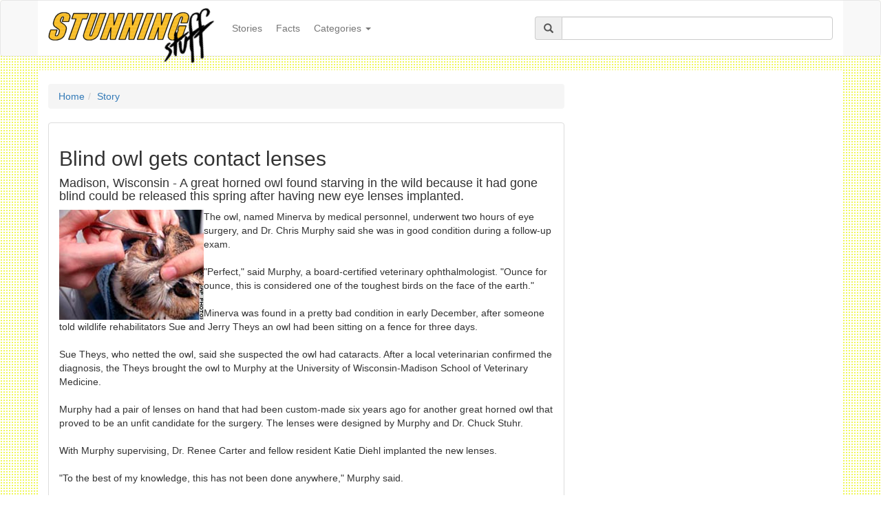

--- FILE ---
content_type: text/html; charset=UTF-8
request_url: https://www.stunning-stuff.com/read-weird-news-stories/32-blind-owl-contact-lenses
body_size: 10216
content:
<!DOCTYPE html>
<html lang="en" itemscope itemtype="http://schema.org/Article">
    <head>
        <title>Blind owl gets contact lenses</title>

        <meta http-equiv="Content-Type" content="text/html; charset=UTF-8">

        <meta name="viewport" content="width=device-width, initial-scale=1">
        <meta name="description" content="Madison, Wisconsin - A great horned owl found starving in the wild because it had gone blind could be released this spring after having new eye lenses implanted.


The owl, named...">        <meta name="keywords" content="Animals, Tech &amp; Science, weird, news, funny, facts, odd, strange, weird news, funny facts, odd news, strange facts">
        <meta name="language" content="en">
        
        <!-- Schema.org markup for Google+ -->
        <meta itemprop="name" content="Blind owl gets contact lenses">        <meta itemprop="description" content="Madison, Wisconsin - A great horned owl found starving in the wild because it had gone blind could be released this spring after having new eye lenses implanted.


The owl, named...">        <meta itemprop="image" content="https://www.stunning-stuff.com/images/articles/32/previewimage.jpg">
        <!-- Twitter Card data -->
<!--         <meta name="twitter:card" content="summary_large_image">
        <meta name="twitter:site" content="@publisher_handle">
        <meta name="twitter:title" content="Page Title">
        <meta name="twitter:description" content="Page description less than 200 characters">
        <meta name="twitter:creator" content="@author_handle">
 -->        <!-- Twitter summary card with large image must be at least 280x150px -->
        <!-- <meta name="twitter:image:src" content="http://www.example.com/image.jpg"> -->

        <!-- Open Graph data -->
        <meta property="og:title" content="Blind owl gets contact lenses">        <meta property="og:type" content="article">        <meta property="og:url" content="https://www.stunning-stuff.com/read-weird-news-stories/32">        <meta property="og:image" content="https://www.stunning-stuff.com/images/articles/32/previewimage.jpg">        <meta property="og:description" content="Madison, Wisconsin - A great horned owl found starving in the wild because it had gone blind could be released this spring after having new eye lenses implanted.


The owl, named...">        <meta property="og:site_name" content="Stunning-Stuff.com"><!--         <meta property="article:published_time" content="2013-09-17T05:59:00+01:00" />
        <meta property="article:modified_time" content="2013-09-16T19:08:47+01:00" />
        <meta property="article:section" content="Article Section" />
 -->
        <meta property="article:tag" content="Animals"><meta property="article:tag" content="Tech &amp; Science">        <!-- <meta property="fb:admins" content="Facebook numberic ID" /> -->


        <!-- Google tag (gtag.js) -->
        <script async src="https://www.googletagmanager.com/gtag/js?id=G-SXJJ5B8T4H"></script>
        <script>
          window.dataLayer = window.dataLayer || [];
          function gtag(){dataLayer.push(arguments);}
          gtag('js', new Date());

          gtag('config', 'G-SXJJ5B8T4H');
        </script>

        <base target="_top">
        <link rel="shortcut icon" type="image/ico" href="/favicon.ico">
        <link rel="stylesheet" href="//use.fontawesome.com/releases/v5.0.6/css/all.css">
        <link rel="stylesheet" href="//maxcdn.bootstrapcdn.com/bootstrap/3.3.7/css/bootstrap.min.css" integrity="sha384-BVYiiSIFeK1dGmJRAkycuHAHRg32OmUcww7on3RYdg4Va+PmSTsz/K68vbdEjh4u" crossorigin="anonymous">
        <link rel="stylesheet" type="text/css" href="https://www.stunning-stuff.com/lib/bootstrap_custom.css">
        <link rel="stylesheet" type="text/css" href="https://www.stunning-stuff.com/lib/styles.css">
        <script src="//code.jquery.com/jquery-3.2.1.min.js" integrity="sha256-hwg4gsxgFZhOsEEamdOYGBf13FyQuiTwlAQgxVSNgt4=" crossorigin="anonymous"></script>
        <script src="https://www.stunning-stuff.com/lib/vue.js"></script>
        <script src="https://www.stunning-stuff.com/lib/vue-social-sharing.js"></script>
        <script src="//maxcdn.bootstrapcdn.com/bootstrap/3.3.7/js/bootstrap.min.js" integrity="sha384-Tc5IQib027qvyjSMfHjOMaLkfuWVxZxUPnCJA7l2mCWNIpG9mGCD8wGNIcPD7Txa" crossorigin="anonymous"></script>
        <script src="https://www.google.com/recaptcha/api.js?render=explicit&hl=en"></script>
        <script language="JavaScript" type="text/javascript">
        <!--

        if (top.location != self.location) {
            if (document.images) {
                top.location.replace(self.location.href);
            } else {
                top.location.href = self.location.href;
            }
        }

        // Change appearance of item
        function MouseOverItem(ItemObj, BackgroundColor, BorderColor) {
            ItemObj.style.backgroundColor = BackgroundColor;
            ItemObj.style.borderColor = BorderColor;
        }

        // Change appearance of item back to old state
        function MouseOutItem(ItemObj, BackgroundColor, BorderColor) {
            ItemObj.style.backgroundColor = BackgroundColor;
            ItemObj.style.borderColor = BorderColor;
        }

        var Popup;
        function OpenPopup(url, w, h) {
            if (Popup) {
                Popup.close();
            }
            Popup = window.open(url, "popup", "top=50,left=50,width=100,height=100,menubar=no,location=no,toolbar=no,resizable=yes,status=no,scrollbars=yes,dependent=yes");
            Popup.window.resizeTo(w, h);
            Popup.focus();
        }

        function animateAlerts($container, message, type) {
            if (type === 'success') {
                $container.find('.alert-danger').fadeOut({
                    duration: 'fast',
                    complete: function() {
                        $container.find('.alert-success').fadeOut({
                            duration: 'fast',
                            complete: function() {
                                $(this).html(message).fadeIn('slow');
                            }
                        });
                    }
                });
            } else if (type === 'failure') {
                $container.find('.alert-success').fadeOut({
                    duration: 'fast',
                    complete: function() {
                        $container.find('.alert-danger').fadeOut({
                            duration: 'fast',
                            complete: function() {
                                $(this).html(message).fadeIn('slow');
                            }
                        });
                    }
                });
            }
        }

        /**
         * Pass 'disabled' into the durationFadeOut or durationFadeIn argument to disable toggling out or in, respectively.
         */
        function animateToggle($element, durationFadeOut, durationFadeIn, callback) {

            if ($element.is(':visible') && durationFadeOut != 'disabled') {
                $element.fadeOut(durationFadeOut, callback);
            } else if (durationFadeIn != 'disabled') {
                $element.fadeIn(durationFadeIn, callback);
            } else {
                if (callback) {
                    callback();
                }
            }

            return $element;
        }

        function animateScrollTo($element, margin, callback) {

            var $document = $(document);
            var $window = $(window);

            var scrollTop = $window.scrollTop();
            var offsetTop = $element.offset().top;
            var outerHeight = $element.outerHeight();
            var windowHeight = $window.height();
            var documentHeight = $document.height();

            console.log('wScrollTop: ' + scrollTop +  ', oTop: ' + offsetTop + ', oHeight: ' + outerHeight + ', wHeight: ' + windowHeight + ', dHeight: ' + documentHeight);

            // Adjust offsetTop
            if (scrollTop + windowHeight < offsetTop + outerHeight + margin) {
                offsetTop += outerHeight + margin - windowHeight;
            } else if (scrollTop > offsetTop - margin) {
                offsetTop -= margin;
            } else {
                offsetTop = scrollTop;
            }

            // Scrolling 200px should take one second, so...
            var duration = (Math.abs(scrollTop - offsetTop) / 200) * 1000;

            if (scrollTop != offsetTop) {
                $('html, body').animate({
                    scrollTop: offsetTop
                }, duration, callback);
            } else {
                if (callback) {
                    callback();
                }
            }

            return $element;
        }

        // Courtesy of: http://web.archive.org/web/20110102112946/http://www.scottklarr.com/topic/425/how-to-insert-text-into-a-textarea-where-the-cursor-is/
        // with minor modification.
        function insertAtCaret(txtarea,text) {
            var scrollPos = txtarea.scrollTop;
            var strPos = 0;
            var br = ((txtarea.selectionStart || txtarea.selectionStart == '0') ? 
            "ff" : (document.selection ? "ie" : false ) );
            if (br == "ie") { 
                txtarea.focus();
                var range = document.selection.createRange();
                range.moveStart ('character', -txtarea.value.length);
                strPos = range.text.length;
                }
            else if (br == "ff") strPos = txtarea.selectionStart;

            var front = (txtarea.value).substring(0,strPos);  
            var back = (txtarea.value).substring(strPos,txtarea.value.length); 
            txtarea.value=front+text+back;
            strPos = strPos + text.length;
            if (br == "ie") { 
                txtarea.focus();
                var range = document.selection.createRange();
                range.moveStart ('character', -txtarea.value.length);
                range.moveStart ('character', strPos);
                range.moveEnd ('character', 0);
                range.select();
            }
            else if (br == "ff") {
                txtarea.selectionStart = strPos;
                txtarea.selectionEnd = strPos;
                txtarea.focus();
            }
            txtarea.scrollTop = scrollPos;
        }

        function SubmitSerializedForm(form, action) {

            var $Form = $(form);
            $.post(action, $Form.serialize(), function(result) {
                if (!result.startsWith('OK')) {
                    animateAlerts($Form, result, 'failure');
                } else {
                    var message = 'Success!';
                    if (result.indexOf(',') == 2) {
                        message += ' <a href="' + result.substring(3) + '">Show</a>';
                    }
                    animateAlerts($Form, message, 'success');
                    $Form[0].reset();
                }
            });
        }

        function SubmitForm(form, action) {

            var $form = $(form);

            $reCaptcha = $form.find('.g-recaptcha');
            if ($reCaptcha.length) { // Recaptcha-enabled form.

                var recaptchaWidgetId = $form.data('recaptchaWidgetId');

                if (typeof recaptchaWidgetId !== 'undefined') { // Already rendered before, reset.
                    grecaptcha.reset(recaptchaWidgetId);
                } else { // Never rendered before, render.

                    $form.data('recaptchaWidgetId', grecaptcha.render($reCaptcha[0], {
                        sitekey: '6Lf9JjwUAAAAAFKrjG5dFEQ12CkNseODr9PsQsG9',
                        badge: 'inline',
                        size: 'invisible',
                        callback: function(reCaptchaResponse) {
                            SubmitSerializedForm(form, action);
                        }
                    }));
                }

                // TODO: There seems to be a race condition between reset and execute..?
                grecaptcha.execute(recaptchaWidgetId);
            } else {
                SubmitSerializedForm(form, action);
            }

            // NOTE: This is an ugly fix to a very annoying UI bug where Google renders the challenge 40px higher than it should be.
            // $('body > div').has('> div > iframe[title="recaptcha challenge"]').css('margin-top', '40px');

            return false;
        }

        // Initialize popovers.
        $(function () {
          $('[data-toggle="popover"]').popover();
        });

        //-->
        </script>
    </head>
    <body background="https://www.stunning-stuff.com/images/bg_img.gif">

        <nav class="navbar navbar-default">
            <div class="container">
                <!-- Brand and toggle get grouped for better mobile display -->
                <div class="navbar-header">
                    <button type="button" class="navbar-toggle collapsed" data-toggle="collapse" data-target="#bs-example-navbar-collapse-1" aria-expanded="false">
                        <span class="sr-only">Toggle navigation</span>
                        <span class="icon-bar"></span>
                        <span class="icon-bar"></span>
                        <span class="icon-bar"></span>
                    </button>
                    <a class="navbar-brand" href="/"><img src="https://www.stunning-stuff.com/images/logo.png" alt="Weird news and strange, funny facts!" /></a>
                </div>

                <!-- Collect the nav links, forms, and other content for toggling -->
                <div class="collapse navbar-collapse" id="bs-example-navbar-collapse-1">
                    <ul class="nav navbar-nav">
                        <li class=""><a href="/last-weird-news-stories">Stories <span class="sr-only">(current)</span></a></li>
                        <li class=""><a href="/last-funny-facts">Facts</a></li>
                        <li class="dropdown ">
                            <a href="#" class="dropdown-toggle" data-toggle="dropdown" role="button" aria-haspopup="true" aria-expanded="false">Categories <span class="caret"></span></a>
                            <ul class="dropdown-menu">
                                <li><a href="/list-weird-news-stories-funny-facts/0-all">All</a></li>
                                <li role="separator" class="divider hidden-xs"></li>
                                <li><a href="/list-weird-news-stories-funny-facts/1-crime-and-law">Crime & Law</a></li><li><a href="/list-weird-news-stories-funny-facts/2-entertainment">Entertainment</a></li><li><a href="/list-weird-news-stories-funny-facts/3-sex-life">Sex Life</a></li><li><a href="/list-weird-news-stories-funny-facts/4-animals">Animals</a></li><li><a href="/list-weird-news-stories-funny-facts/5-tech-and-science">Tech & Science</a></li><li><a href="/list-weird-news-stories-funny-facts/6-culture-and-travel">Culture & Travel</a></li><li><a href="/list-weird-news-stories-funny-facts/7-health-and-food">Health & Food</a></li><li><a href="/list-weird-news-stories-funny-facts/8-business-and-politics">Business & Politics</a></li><li><a href="/list-weird-news-stories-funny-facts/17-other">Other</a></li>                            </ul>
                        </li>
                    </ul>
                    <form class="navbar-form navbar-right" name="search" action="/search-weird-news-stories-funny-facts/0-all" method="get">
                        <div class="form-group form-inline">
                            <div class="input-group">
                                <span class="input-group-addon"><span class="glyphicon glyphicon-search"></span></span>
                                <input class="form-control" type="text" name="kw" value="">
                            </div>
                        </div>
                    </form>
                </div>
            </div>
        </nav>

        <div id="app" class="container">
            <div class="row">

                <!-- Main Content -->

                <div class="main-column col-xs-12 col-sm-7 col-md-8">

<rating-modal id="ratingModal" ref="ratingModal" class="modal fade" tabindex="-1" role="dialog" aria-labelledby="ratingModalLabel" inline-template>
        <div>
          <div class="modal-dialog" role="document">
          <div class="modal-content">
          <div class="modal-header">
          <button type="button" class="close" data-dismiss="modal" aria-label="Close"><span aria-hidden="true">&times;</span></button>
          <h4 class="modal-title" id="ratingModalLabel">Rate article</h4>
          </div><form onsubmit="SubmitForm(this, '/rate-article/32'); return false;"><div class="modal-body"><div class="alert alert-danger" style="display: none;"></div><div class="alert alert-success" style="display: none;"></div><ol><li class="radio"><label><input v-model="rating" type="radio" name="rating" value="5">Excellent</label></li><li class="radio"><label><input v-model="rating" type="radio" name="rating" value="4">Good</label></li><li class="radio"><label><input v-model="rating" type="radio" name="rating" value="3">Average</label></li><li class="radio"><label><input v-model="rating" type="radio" name="rating" value="2">Below Average</label></li><li class="radio"><label><input v-model="rating" type="radio" name="rating" value="1">Poor</label></li></ol></div>
          <div class="modal-footer">
          <div class="g-recaptcha pull-left"></div>
          <button class="btn btn-default" type="button" data-dismiss="modal">Close</button>
          <button class="btn btn-primary" type="submit">Rate article</button>
          </div>
          </form>
          </div>
          </div>
        </div>
        </rating-modal><report-comment-modal id="reportCommentModal" ref="reportCommentModal" class="modal fade" tabindex="-1" role="dialog" aria-labelledby="reportCommentModalLabel" inline-template>
        <div>
          <div class="modal-dialog" role="document">
          <div class="modal-content">
          <div class="modal-header">
          <button type="button" class="close" data-dismiss="modal" aria-label="Close"><span aria-hidden="true">&times;</span></button>
          <h4 class="modal-title" id="reportCommentModalLabel">Report Comment by {{ commentAuthor }}</h4>
          </div><form name="reportcomment" onsubmit="SubmitForm(this, '/report-comment'); return false;"><input type="hidden" name="cm" v-model="commentId" value=""><div class="modal-body"><div ref="alert-danger" class="alert alert-danger" style="display: none;"></div><div ref="alert-success" class="alert alert-success" style="display: none;"></div><p>Are you sure you want to report this comment?</p></div>
          <div class="modal-footer">
          <div class="g-recaptcha pull-left"></div>
          <button class="btn btn-default" type="button" data-dismiss="modal">Close</button>
          <button class="btn btn-primary" type="submit">Report</button>
          </div>
          </form>
          </div>
          </div>
        </div>
        </report-comment-modal><ol class="breadcrumb "><li><a href="/">Home</a></li><li><a href="/read-weird-news-stories/32-blind-owl-contact-lenses">Story</a></li></ol><div class="panel panel-default media-panel"><div class="panel-body"><div class="media"><div class="media-body"><p><h2 class="text-left">Blind owl gets contact lenses</h2><h4 class="text-left">Madison, Wisconsin - A great horned owl found starving in the wild because it had gone blind could be released this spring after having new eye lenses implanted.</h4><div style="float: left;"><img class="img-responsive" src="https://www.stunning-stuff.com/images/articles/32/image_1.jpg" border="0" alt="Veterinarians remove a stitch from the owl's eyelid" /></div>The owl, named Minerva by medical personnel, underwent two hours of eye surgery, and Dr. Chris Murphy said she was in good condition during a follow-up exam. <br />
<br />
"Perfect," said Murphy, a board-certified veterinary ophthalmologist. "Ounce for ounce, this is considered one of the toughest birds on the face of the earth." <br />
<br />
Minerva was found in a pretty bad condition in early December, after someone told wildlife rehabilitators Sue and Jerry Theys an owl had been sitting on a fence for three days. <br />
<br />
Sue Theys, who netted the owl, said she suspected the owl had cataracts. After a local veterinarian confirmed the diagnosis, the Theys brought the owl to Murphy at the University of Wisconsin-Madison School of Veterinary Medicine. <br />
<br />
Murphy had a pair of lenses on hand that had been custom-made six years ago for another great horned owl that proved to be an unfit candidate for the surgery. The lenses were designed by Murphy and Dr. Chuck Stuhr.<br />
<br />
With Murphy supervising, Dr. Renee Carter and fellow resident Katie Diehl implanted the new lenses. <br />
<br />
"To the best of my knowledge, this has not been done anywhere," Murphy said. <br />
<br />
The Theys, who operate Wildlife of Wisconsin wildlife rehabilitation, paid for $300 of the $1800 procedure, with the veterinary school donating the rest. <br />
<br />
During her recovery, the Theys have been giving Minerva antibiotic eye drops three times daily and feeding her rats and an occasional rabbit. <br />
<br />
<div style="float: right;"><img class="img-responsive" src="https://www.stunning-stuff.com/images/articles/32/image_2.jpg" border="0" alt="Eye doctor checks owl" /></div>In April, they will move the owl to a much larger flight cage and release live rats into the straw-filled enclosure to see if she can successfully hunt. If so, she'll be released back into the wild. <br />
Great horned owls are the largest owls in North America, with females obtaining a wingspan of 1.5 meters and weighing up to 2.5 kilograms. They use night vision and an acute sense of hearing to find prey in the dark. <br />
<br />
"She's extremely feisty," Sue Theys said. "She can't understand why we're messing with her. She can see and she wants to take off and fly." </p><span class="text-muted pull-right details">Posted in  <a href="/list-weird-news-stories-funny-facts/4-animals" class="btn btn-default btn-xs">Animals</a> <a href="/list-weird-news-stories-funny-facts/5-tech-and-science" class="btn btn-default btn-xs">Tech & Science</a> by <span class="author">Guus Cartigny</span></span></div></div></div><div class="panel-footer clearfix"><div class="meta"><div class="progress pull-left rating"><div class="progress-bar progress-bar-success" role="progressbar" aria-valuenow="100" aria-valuemin="0" aria-valuemax="100" style="width: 100%;"><span>5.0/5.0</span></div></div><a onclick="vm.$refs.ratingModal.setRating(5)" class="rate" data-toggle="modal" data-target="#ratingModal"><i class="fa fa-thumbs-up fa-bs-icon"></i></a> <a onclick="vm.$refs.ratingModal.setRating(3)" class="rate" data-toggle="modal" data-target="#ratingModal"><i class="fa fa-thumbs-down fa-bs-icon"></i></a> <span class="separator text-muted">|</span><a href="#comments" class="comment"><i class="fa fa-comments fa-bs-icon"></i> Comments</a> </div><social-sharing class="pull-right social-media" inline-template :networks="customNetworks" url="https://www.stunning-stuff.com/read-weird-news-stories/32" title="Blind owl gets contact lenses"  description="Madison, Wisconsin - A great horned owl found starving in the wild because it had gone blind could be released this spring after having new eye lenses implanted.


The owl, named..." quote="Check this story out on Stunning-Stuff.com!"><ul><li title="Share on Facebook"><network network="facebook"><i class="fab fa-facebook-square fa-bs-icon"></i></network></li><li title="Share on Twitter"><network network="twitter"><i class="fab fa-twitter-square fa-bs-icon"></i></network></li><li class="hidden-md hidden-lg" title="Share on WhatsApp (Mobile only)"><network network="whatsapp"><i class="fab fa-whatsapp-square fa-bs-icon"></i></network></li><li class="hidden-md hidden-lg" title="Share on Viber (Mobile only)"><network network="viber"><span class="fa-viber-square"><i class="fas fa-square fa-bs-icon"></i><i class="fab fa-viber fa-bs-icon"></i></span></network></li><li title="Share on Pinterest"><network network="pinterest"><i class="fab fa-pinterest-square fa-bs-icon"></i></network></li><li title="Share on Reddit"><network network="reddit"><i class="fab fa-reddit-square fa-bs-icon"></i></network></li><li title="Share by E-mail"><network network="email"><i class="fas fa-envelope-square fa-bs-icon"></i></network></li></ul></social-sharing></div></div><div class="panel panel-default"><div class="panel-body"><script async src="//pagead2.googlesyndication.com/pagead/js/adsbygoogle.js?client=ca-pub-2289204592778773" crossorigin="anonymous"></script><!-- Center Content Fluid Horizontal --><ins class="adsbygoogle" style="display:block" data-ad-format="auto" data-full-width-responsive="true" data-ad-client="ca-pub-2289204592778773" data-ad-slot="3944474629"></ins><script>(adsbygoogle = window.adsbygoogle || []).push({});</script></div></div><hr><h3 class="text-center" id="similar-stories">Similar Stories</h3><hr><div class="panel panel-default media-panel"><div class="panel-heading"><h4 class="panel-title"><a href="https://www.stunning-stuff.com/read-weird-news-stories/181-unveiling-fear-isolation-71-year-old-man-gynophobia">Unveiling Fear: The Isolation of a 71-Year-Old Man with Gynophobia</a></h4></div><div class="panel-body"><div class="media article"><div class="media-left"><a href="https://www.stunning-stuff.com/read-weird-news-stories/181-unveiling-fear-isolation-71-year-old-man-gynophobia"><img class="media-object" src="https://www.stunning-stuff.com/images/articles/181/previewimage.gif" alt="Unveiling Fear: The Isolation of a 71-Year-Old Man with Gynophobia"></a></div><div class="media-body"><p>A 71-year-old man in Rwanda named Callitxe Nzamwita has been living in isolation for over five decades, barricading himself within his home due to a severe fear of women, a... <a href="https://www.stunning-stuff.com/read-weird-news-stories/181-unveiling-fear-isolation-71-year-old-man-gynophobia">Read more</a></p><span class="text-muted pull-right meta">Posted in  <a href="/list-weird-news-stories-funny-facts/3-sex-life" class="btn btn-default btn-xs">Sex Life</a> <a href="/list-weird-news-stories-funny-facts/6-culture-and-travel" class="btn btn-default btn-xs">Culture & Travel</a> <a href="/list-weird-news-stories-funny-facts/7-health-and-food" class="btn btn-default btn-xs">Health & Food</a> by <span class="author">Dopamine Bee</span></span></div></div></div><div class="panel-footer clearfix"><div class="meta"><div class="progress pull-left rating"><div class="progress-bar progress-bar-success" role="progressbar" aria-valuenow="100" aria-valuemin="0" aria-valuemax="100" style="width: 100%;"><span>5.0/5.0</span></div></div>&nbsp;</div><social-sharing class="pull-right social-media" inline-template :networks="customNetworks" url="https://www.stunning-stuff.com/read-weird-news-stories/181-unveiling-fear-isolation-71-year-old-man-gynophobia" title="Unveiling Fear: The Isolation of a 71-Year-Old Man with Gynophobia"  description="A 71-year-old man in Rwanda named Callitxe Nzamwita has been living in isolation for over five decades, barricading himself within his home due to a severe fear of women, a..." quote="Check this story out on Stunning-Stuff.com!"><ul><li title="Share on Facebook"><network network="facebook"><i class="fab fa-facebook-square fa-bs-icon"></i></network></li><li title="Share on Twitter"><network network="twitter"><i class="fab fa-twitter-square fa-bs-icon"></i></network></li><li class="hidden-md hidden-lg" title="Share on WhatsApp (Mobile only)"><network network="whatsapp"><i class="fab fa-whatsapp-square fa-bs-icon"></i></network></li><li class="hidden-md hidden-lg" title="Share on Viber (Mobile only)"><network network="viber"><span class="fa-viber-square"><i class="fas fa-square fa-bs-icon"></i><i class="fab fa-viber fa-bs-icon"></i></span></network></li><li title="Share on Pinterest"><network network="pinterest"><i class="fab fa-pinterest-square fa-bs-icon"></i></network></li><li title="Share on Reddit"><network network="reddit"><i class="fab fa-reddit-square fa-bs-icon"></i></network></li><li title="Share by E-mail"><network network="email"><i class="fas fa-envelope-square fa-bs-icon"></i></network></li></ul></social-sharing></div></div><div class="panel panel-default media-panel"><div class="panel-heading"><h4 class="panel-title"><a href="https://www.stunning-stuff.com/read-weird-news-stories/109-blind-car-thief-crashes-stolen-car">Blind car thief crashes stolen car</a></h4></div><div class="panel-body"><div class="media article"><div class="media-left"><a href="https://www.stunning-stuff.com/read-weird-news-stories/109-blind-car-thief-crashes-stolen-car"><img class="media-object" src="https://www.stunning-stuff.com/images/articles/109/previewimage.gif" alt="Blind car thief crashes stolen car"></a></div><div class="media-body"><p>A 24-year-old from romania crashed into a tree in a car he stole earlier.

The Romanian man decided to steal a car after he had a row with friends about his inablility to do... <a href="https://www.stunning-stuff.com/read-weird-news-stories/109-blind-car-thief-crashes-stolen-car">Read more</a></p><span class="text-muted pull-right meta">Posted in  <a href="/list-weird-news-stories-funny-facts/1-crime-and-law" class="btn btn-default btn-xs">Crime & Law</a> by <span class="author">Paul van der Maas</span></span></div></div></div><div class="panel-footer clearfix"><div class="meta"><div class="progress pull-left rating"><div class="progress-bar progress-bar-success" role="progressbar" aria-valuenow="60" aria-valuemin="0" aria-valuemax="100" style="width: 60%;"><span>3.0/5.0</span></div></div>&nbsp;</div><social-sharing class="pull-right social-media" inline-template :networks="customNetworks" url="https://www.stunning-stuff.com/read-weird-news-stories/109-blind-car-thief-crashes-stolen-car" title="Blind car thief crashes stolen car"  description="A 24-year-old from romania crashed into a tree in a car he stole earlier.

The Romanian man decided to steal a car after he had a row with friends about his inablility to do..." quote="Check this story out on Stunning-Stuff.com!"><ul><li title="Share on Facebook"><network network="facebook"><i class="fab fa-facebook-square fa-bs-icon"></i></network></li><li title="Share on Twitter"><network network="twitter"><i class="fab fa-twitter-square fa-bs-icon"></i></network></li><li class="hidden-md hidden-lg" title="Share on WhatsApp (Mobile only)"><network network="whatsapp"><i class="fab fa-whatsapp-square fa-bs-icon"></i></network></li><li class="hidden-md hidden-lg" title="Share on Viber (Mobile only)"><network network="viber"><span class="fa-viber-square"><i class="fas fa-square fa-bs-icon"></i><i class="fab fa-viber fa-bs-icon"></i></span></network></li><li title="Share on Pinterest"><network network="pinterest"><i class="fab fa-pinterest-square fa-bs-icon"></i></network></li><li title="Share on Reddit"><network network="reddit"><i class="fab fa-reddit-square fa-bs-icon"></i></network></li><li title="Share by E-mail"><network network="email"><i class="fas fa-envelope-square fa-bs-icon"></i></network></li></ul></social-sharing></div></div><div class="panel panel-default"><div class="panel-body"><script async src="//pagead2.googlesyndication.com/pagead/js/adsbygoogle.js?client=ca-pub-2289204592778773" crossorigin="anonymous"></script><!-- Center Content Fluid Horizontal --><ins class="adsbygoogle" style="display:block" data-ad-format="auto" data-full-width-responsive="true" data-ad-client="ca-pub-2289204592778773" data-ad-slot="3944474629"></ins><script>(adsbygoogle = window.adsbygoogle || []).push({});</script></div></div><div class="panel panel-default media-panel"><div class="panel-heading"><h4 class="panel-title"><a href="https://www.stunning-stuff.com/read-weird-news-stories/214-dancing-shadows-untold-tale-7m-tiktok-cult">Dancing in the Shadows: The Untold Tale of the 7M TikTok Cult</a></h4></div><div class="panel-body"><div class="media article"><div class="media-left"><a href="https://www.stunning-stuff.com/read-weird-news-stories/214-dancing-shadows-untold-tale-7m-tiktok-cult"><img class="media-object" src="https://www.stunning-stuff.com/images/articles/214/previewimage.gif" alt="Dancing in the Shadows: The Untold Tale of the 7M TikTok Cult"></a></div><div class="media-body"><p>Miranda and Melanie Wilking, two sisters who had danced their way to social media fame on TikTok, were once inseparable. Their passion for dance brought them success as a duo with... <a href="https://www.stunning-stuff.com/read-weird-news-stories/214-dancing-shadows-untold-tale-7m-tiktok-cult">Read more</a></p><span class="text-muted pull-right meta">Posted in  <a href="/list-weird-news-stories-funny-facts/1-crime-and-law" class="btn btn-default btn-xs">Crime & Law</a> <a href="/list-weird-news-stories-funny-facts/2-entertainment" class="btn btn-default btn-xs">Entertainment</a> <a href="/list-weird-news-stories-funny-facts/3-sex-life" class="btn btn-default btn-xs">Sex Life</a> <a href="/list-weird-news-stories-funny-facts/5-tech-and-science" class="btn btn-default btn-xs">Tech & Science</a> <a href="/list-weird-news-stories-funny-facts/6-culture-and-travel" class="btn btn-default btn-xs">Culture & Travel</a> <a href="/list-weird-news-stories-funny-facts/8-business-and-politics" class="btn btn-default btn-xs">Business & Politics</a> by <span class="author">Dopamine Bee</span></span></div></div></div><div class="panel-footer clearfix"><div class="meta"><div class="progress pull-left rating"><div class="progress-bar progress-bar-success" role="progressbar" aria-valuenow="0" aria-valuemin="0" aria-valuemax="100" style="width: 0%;"><span></span></div></div>&nbsp;</div><social-sharing class="pull-right social-media" inline-template :networks="customNetworks" url="https://www.stunning-stuff.com/read-weird-news-stories/214-dancing-shadows-untold-tale-7m-tiktok-cult" title="Dancing in the Shadows: The Untold Tale of the 7M TikTok Cult"  description="Miranda and Melanie Wilking, two sisters who had danced their way to social media fame on TikTok, were once inseparable. Their passion for dance brought them success as a duo with..." quote="Check this story out on Stunning-Stuff.com!"><ul><li title="Share on Facebook"><network network="facebook"><i class="fab fa-facebook-square fa-bs-icon"></i></network></li><li title="Share on Twitter"><network network="twitter"><i class="fab fa-twitter-square fa-bs-icon"></i></network></li><li class="hidden-md hidden-lg" title="Share on WhatsApp (Mobile only)"><network network="whatsapp"><i class="fab fa-whatsapp-square fa-bs-icon"></i></network></li><li class="hidden-md hidden-lg" title="Share on Viber (Mobile only)"><network network="viber"><span class="fa-viber-square"><i class="fas fa-square fa-bs-icon"></i><i class="fab fa-viber fa-bs-icon"></i></span></network></li><li title="Share on Pinterest"><network network="pinterest"><i class="fab fa-pinterest-square fa-bs-icon"></i></network></li><li title="Share on Reddit"><network network="reddit"><i class="fab fa-reddit-square fa-bs-icon"></i></network></li><li title="Share by E-mail"><network network="email"><i class="fas fa-envelope-square fa-bs-icon"></i></network></li></ul></social-sharing></div></div><div class="panel panel-default media-panel"><div class="panel-heading"><h4 class="panel-title"><a href="https://www.stunning-stuff.com/read-weird-news-stories/194-misshipped-mourning-family-quest-answers">The Misshipped Mourning: A Family's Quest for Answers</a></h4></div><div class="panel-body"><div class="media article"><div class="media-left"><a href="https://www.stunning-stuff.com/read-weird-news-stories/194-misshipped-mourning-family-quest-answers"><img class="media-object" src="https://www.stunning-stuff.com/images/articles/194/previewimage.gif" alt="The Misshipped Mourning: A Family&#039;s Quest for Answers"></a></div><div class="media-body"><p>A family in Quebec is searching for answers after receiving the wrong body of their father who died on a vacation in Cuba. Faraj Allah Jarjour's daughter, Miriam Jarjour, had been... <a href="https://www.stunning-stuff.com/read-weird-news-stories/194-misshipped-mourning-family-quest-answers">Read more</a></p><span class="text-muted pull-right meta">Posted in  <a href="/list-weird-news-stories-funny-facts/1-crime-and-law" class="btn btn-default btn-xs">Crime & Law</a> <a href="/list-weird-news-stories-funny-facts/7-health-and-food" class="btn btn-default btn-xs">Health & Food</a> <a href="/list-weird-news-stories-funny-facts/8-business-and-politics" class="btn btn-default btn-xs">Business & Politics</a> by <span class="author">Paul van der Maas</span></span></div></div></div><div class="panel-footer clearfix"><div class="meta"><div class="progress pull-left rating"><div class="progress-bar progress-bar-success" role="progressbar" aria-valuenow="100" aria-valuemin="0" aria-valuemax="100" style="width: 100%;"><span>5.0/5.0</span></div></div>&nbsp;</div><social-sharing class="pull-right social-media" inline-template :networks="customNetworks" url="https://www.stunning-stuff.com/read-weird-news-stories/194-misshipped-mourning-family-quest-answers" title="The Misshipped Mourning: A Family&#039;s Quest for Answers"  description="A family in Quebec is searching for answers after receiving the wrong body of their father who died on a vacation in Cuba. Faraj Allah Jarjour&#039;s daughter, Miriam Jarjour, had been..." quote="Check this story out on Stunning-Stuff.com!"><ul><li title="Share on Facebook"><network network="facebook"><i class="fab fa-facebook-square fa-bs-icon"></i></network></li><li title="Share on Twitter"><network network="twitter"><i class="fab fa-twitter-square fa-bs-icon"></i></network></li><li class="hidden-md hidden-lg" title="Share on WhatsApp (Mobile only)"><network network="whatsapp"><i class="fab fa-whatsapp-square fa-bs-icon"></i></network></li><li class="hidden-md hidden-lg" title="Share on Viber (Mobile only)"><network network="viber"><span class="fa-viber-square"><i class="fas fa-square fa-bs-icon"></i><i class="fab fa-viber fa-bs-icon"></i></span></network></li><li title="Share on Pinterest"><network network="pinterest"><i class="fab fa-pinterest-square fa-bs-icon"></i></network></li><li title="Share on Reddit"><network network="reddit"><i class="fab fa-reddit-square fa-bs-icon"></i></network></li><li title="Share by E-mail"><network network="email"><i class="fas fa-envelope-square fa-bs-icon"></i></network></li></ul></social-sharing></div></div><div class="panel panel-default"><div class="panel-body"><script async src="//pagead2.googlesyndication.com/pagead/js/adsbygoogle.js?client=ca-pub-2289204592778773" crossorigin="anonymous"></script><!-- Center Content Fluid Horizontal --><ins class="adsbygoogle" style="display:block" data-ad-format="auto" data-full-width-responsive="true" data-ad-client="ca-pub-2289204592778773" data-ad-slot="3944474629"></ins><script>(adsbygoogle = window.adsbygoogle || []).push({});</script></div></div><div class="panel panel-default media-panel"><div class="panel-heading"><h4 class="panel-title"><a href="https://www.stunning-stuff.com/read-weird-news-stories/106-executioner-shot-animal-victim">Executioner shot by his animal victim</a></h4></div><div class="panel-body"><div class="media article"><div class="media-left"><a href="https://www.stunning-stuff.com/read-weird-news-stories/106-executioner-shot-animal-victim"><img class="media-object" src="https://www.stunning-stuff.com/images/articles/106/previewimage.gif" alt="Executioner shot by his animal victim"></a></div><div class="media-body"><p>A dog is a man's best friend as the saying goes. Troughout the years dogs have saved mans life as well as helped track killers on the loose.

We have taught them tricks as well as... <a href="https://www.stunning-stuff.com/read-weird-news-stories/106-executioner-shot-animal-victim">Read more</a></p><span class="text-muted pull-right meta">Posted in  <a href="/list-weird-news-stories-funny-facts/1-crime-and-law" class="btn btn-default btn-xs">Crime & Law</a> <a href="/list-weird-news-stories-funny-facts/4-animals" class="btn btn-default btn-xs">Animals</a> by <span class="author">Maria Chernaya</span></span></div></div></div><div class="panel-footer clearfix"><div class="meta"><div class="progress pull-left rating"><div class="progress-bar progress-bar-success" role="progressbar" aria-valuenow="89" aria-valuemin="0" aria-valuemax="100" style="width: 89%;"><span>4.5/5.0</span></div></div>&nbsp;</div><social-sharing class="pull-right social-media" inline-template :networks="customNetworks" url="https://www.stunning-stuff.com/read-weird-news-stories/106-executioner-shot-animal-victim" title="Executioner shot by his animal victim"  description="A dog is a man&#039;s best friend as the saying goes. Troughout the years dogs have saved mans life as well as helped track killers on the loose.

We have taught them tricks as well as..." quote="Check this story out on Stunning-Stuff.com!"><ul><li title="Share on Facebook"><network network="facebook"><i class="fab fa-facebook-square fa-bs-icon"></i></network></li><li title="Share on Twitter"><network network="twitter"><i class="fab fa-twitter-square fa-bs-icon"></i></network></li><li class="hidden-md hidden-lg" title="Share on WhatsApp (Mobile only)"><network network="whatsapp"><i class="fab fa-whatsapp-square fa-bs-icon"></i></network></li><li class="hidden-md hidden-lg" title="Share on Viber (Mobile only)"><network network="viber"><span class="fa-viber-square"><i class="fas fa-square fa-bs-icon"></i><i class="fab fa-viber fa-bs-icon"></i></span></network></li><li title="Share on Pinterest"><network network="pinterest"><i class="fab fa-pinterest-square fa-bs-icon"></i></network></li><li title="Share on Reddit"><network network="reddit"><i class="fab fa-reddit-square fa-bs-icon"></i></network></li><li title="Share by E-mail"><network network="email"><i class="fas fa-envelope-square fa-bs-icon"></i></network></li></ul></social-sharing></div></div><p class="text-center"><a class="btn btn-primary" href="/search-weird-news-stories/0-all?kw=blind owl contact lenses">See More Similar Stories</a></p><hr><h3 class="text-center" id="comments">Comments</h3><hr><p class="text-center"><b>No comments yet... Be the first!</b></p><hr><h3 class="text-center" id="add-comment">Add Comment</h3><hr><form name="addcommentform" onsubmit="SubmitForm(this, '/article-add-comment/32'); return false;"><div class="alert alert-danger" style="display: none;"></div><div class="alert alert-success" style="display: none;"></div><div id="Comment0" class="panel panel-default" style=""><div class="panel-heading"><input type="hidden" name="addcomment_id" value="0"><input type="hidden" name="addcomment_pid" value="0"><input name="addcomment_subject" type="text" class="form-control" placeholder="Subject, optional" value=""></div><div class="panel-body"><div class="media"><div class="media-body"><p class="clearfix"><textarea name="addcomment_message" type="text" class="form-control" placeholder="Message"></textarea><span class="pull-right"><img src="https://www.stunning-stuff.com/images/smileys/smile.gif" width="15" height="15" border="0" align="absbottom" alt=":)" onclick="InsertEmoticon('addcomment_message', ':)');" style="cursor: pointer; cursor: hand;" /> <img src="https://www.stunning-stuff.com/images/smileys/bigsmile.gif" width="15" height="15" border="0" align="absbottom" alt=":D" onclick="InsertEmoticon('addcomment_message', ':D');" style="cursor: pointer; cursor: hand;" /> <img src="https://www.stunning-stuff.com/images/smileys/cool.gif" width="15" height="15" border="0" align="absbottom" alt=":]" onclick="InsertEmoticon('addcomment_message', ':]');" style="cursor: pointer; cursor: hand;" /> <img src="https://www.stunning-stuff.com/images/smileys/wink.gif" width="15" height="15" border="0" align="absbottom" alt=";)" onclick="InsertEmoticon('addcomment_message', ';)');" style="cursor: pointer; cursor: hand;" /> <img src="https://www.stunning-stuff.com/images/smileys/tongue.gif" width="15" height="15" border="0" align="absbottom" alt=":P" onclick="InsertEmoticon('addcomment_message', ':P');" style="cursor: pointer; cursor: hand;" /> <img src="https://www.stunning-stuff.com/images/smileys/witty.gif" width="15" height="15" border="0" align="absbottom" alt=":6" onclick="InsertEmoticon('addcomment_message', ':6');" style="cursor: pointer; cursor: hand;" /> <img src="https://www.stunning-stuff.com/images/smileys/nerdy.gif" width="15" height="15" border="0" align="absbottom" alt="8)" onclick="InsertEmoticon('addcomment_message', '8)');" style="cursor: pointer; cursor: hand;" /> <img src="https://www.stunning-stuff.com/images/smileys/clown.gif" width="15" height="15" border="0" align="absbottom" alt=":o)" onclick="InsertEmoticon('addcomment_message', ':o)');" style="cursor: pointer; cursor: hand;" /> <img src="https://www.stunning-stuff.com/images/smileys/sarcastic.gif" width="15" height="15" border="0" align="absbottom" alt=":>" onclick="InsertEmoticon('addcomment_message', ':>');" style="cursor: pointer; cursor: hand;" /> <img src="https://www.stunning-stuff.com/images/smileys/surprised.gif" width="15" height="15" border="0" align="absbottom" alt=":o" onclick="InsertEmoticon('addcomment_message', ':o');" style="cursor: pointer; cursor: hand;" /> <img src="https://www.stunning-stuff.com/images/smileys/confused.gif" width="15" height="15" border="0" align="absbottom" alt=":S" onclick="InsertEmoticon('addcomment_message', ':S');" style="cursor: pointer; cursor: hand;" /> <img src="https://www.stunning-stuff.com/images/smileys/shocked.gif" width="15" height="15" border="0" align="absbottom" alt="8|" onclick="InsertEmoticon('addcomment_message', '8|');" style="cursor: pointer; cursor: hand;" /> <img src="https://www.stunning-stuff.com/images/smileys/shy.gif" width="15" height="15" border="0" align="absbottom" alt=":$" onclick="InsertEmoticon('addcomment_message', ':$');" style="cursor: pointer; cursor: hand;" /> <img src="https://www.stunning-stuff.com/images/smileys/sad.gif" width="15" height="15" border="0" align="absbottom" alt=":(" onclick="InsertEmoticon('addcomment_message', ':(');" style="cursor: pointer; cursor: hand;" /> <img src="https://www.stunning-stuff.com/images/smileys/cry.gif" width="15" height="15" border="0" align="absbottom" alt=":'(" onclick="InsertEmoticon('addcomment_message', ':\'(');" style="cursor: pointer; cursor: hand;" /> <img src="https://www.stunning-stuff.com/images/smileys/sick.gif" width="15" height="15" border="0" align="absbottom" alt="+(" onclick="InsertEmoticon('addcomment_message', '+(');" style="cursor: pointer; cursor: hand;" /> <img src="https://www.stunning-stuff.com/images/smileys/mad.gif" width="15" height="15" border="0" align="absbottom" alt=":@" onclick="InsertEmoticon('addcomment_message', ':@');" style="cursor: pointer; cursor: hand;" /> <img src="https://www.stunning-stuff.com/images/smileys/thumbsup.gif" width="29" height="15" border="0" align="absbottom" alt=":up:" onclick="InsertEmoticon('addcomment_message', ':up:');" style="cursor: pointer; cursor: hand;" /> <img src="https://www.stunning-stuff.com/images/smileys/thumbsdown.gif" width="22" height="15" border="0" align="absbottom" alt=":down:" onclick="InsertEmoticon('addcomment_message', ':down:');" style="cursor: pointer; cursor: hand;" /></span></p><span class="text-muted pull-right meta">By <span class="form-inline"><input name="addcomment_name" type="text" class="form-control" placeholder="Name" value="" /> <span class="input-group"><input name="addcomment_email" type="text" class="form-control" placeholder="Email, optional" value="" /><span class="input-group-btn"><a tabindex="0" class="btn btn-default" role="button" data-toggle="popover"  data-container="body" data-placement="top" data-trigger="focus" data-content="Enter your e-mail address to receive notifications. It will not be shown."><i class="fas fa-question-circle"></i></a></span></span></span> on 01/21/26 10:28</span></div></div></div><div class="panel-footer clearfix"><button class="btn btn-primary" type="submit">Post</button> <button class="btn btn-default" type="reset">Reset</button><div class="g-recaptcha pull-right"></div></div></div></form>                </div>

                <!-- End Main Content -->

                <!-- Side Bar Content -->

                <div class="side-column hidden-xs col-sm-5 col-md-4">

                    <div class="row">
                        <div class="col-md-12">
                            <div class="sponsor center-block text-center">
                                <script async src="//pagead2.googlesyndication.com/pagead/js/adsbygoogle.js?client=ca-pub-2289204592778773" crossorigin="anonymous"></script><!-- Right Rail Large Vertical --><ins class="adsbygoogle" style="display:inline-block;width:300px;height:600px" data-ad-client="pub-2289204592778773" data-ad-slot="4066913497"></ins><script>(adsbygoogle = window.adsbygoogle || []).push({});</script>                            </div>
                        </div>
                    </div>
                </div>

                <!-- End Side Bar Content -->

            </div>


            <div class="row text-center">
                <div class="col-md-12">
                    <hr>
                    <span class="text_small">Stunning-Stuff.com brings you extremely weird news and odd, funny facts from all over the world. Have fun browsing!<br /></span>
                    <span class="text_small">
                        <br />
                        [ <a href="/list-weird-news-stories/1-crime-and-law" class="link_small">Crime & Law</a> | <a href="/list-weird-news-stories/2-entertainment" class="link_small">Entertainment</a> | <a href="/list-weird-news-stories/3-sex-life" class="link_small">Sex Life</a> | <a href="/list-weird-news-stories/4-animals" class="link_small">Animals</a> | <a href="/list-weird-news-stories/5-tech-and-science" class="link_small">Tech & Science</a> | <a href="/list-weird-news-stories/6-culture-and-travel" class="link_small">Culture & Travel</a> | <a href="/list-weird-news-stories/7-health-and-food" class="link_small">Health & Food</a> | <a href="/list-weird-news-stories/8-business-and-politics" class="link_small">Business & Politics</a> | <a href="/list-weird-news-stories/17-other" class="link_small">Other</a> ]                        <br />
                        [  <a target="_blank" href="mailto:[a]&#064;[b]&#046;[c]" class="link_small" onmouseover="javascript: this.href = this.href.replace('[c]', 'com'); this.href = this.href.replace('[b]', 'stunning-stuff'); this.href = this.href.replace('[a]', 'info');">Contact</a> | <a href="/advertising" class="link_small">Advertising</a> | <a href="/disclaimer" class="link_small">Disclaimer</a> | <a href="/link-to-us" class="link_small">Link To Us</a> | <a href="/help" class="link_small">Help</a> ]
                        <br />
                        <br />
                        Copyright &copy; 2003-2026 Stunning-Stuff.com. All rights reserved.
                    </span>
                </div>
            </div>
        </div> <!-- #app -->
        <script src="https://www.stunning-stuff.com/lib/readart.js"></script>
        <script>
        
        // Vue plugins.

        Vue.use(SocialSharing);

        // Vue components.

        Vue.component('rating-modal', {
            template: '#ratingModal',
            data: function() {
                return {
                    rating: 5
                };
            },
            methods: {
                setRating: function(rating) {
                    this.rating = rating;
                }
            }
        });

        Vue.component('report-comment-modal', {
            template: '#reportCommentModal',
            data: function() {
                return {
                    commentId: 0,
                    commentAuthor: ''
                };
            },
            methods: {
                reset: function() {
                    $(this.$refs['alert-danger']).hide();
                    $(this.$refs['alert-success']).hide();
                },
                setCommentData: function(commentId, commentAuthor) {

                    if (commentId != this.commentId) {
                        this.reset();
                    }

                    this.commentId = commentId;
                    this.commentAuthor = commentAuthor;
                }
            }
        });

        var vm = new Vue({
            el: "#app",
            data: {
              customNetworks: {
              }
            }
        });

        </script>
    </body>
</html>



--- FILE ---
content_type: text/html; charset=utf-8
request_url: https://www.google.com/recaptcha/api2/aframe
body_size: -86
content:
<!DOCTYPE HTML><html><head><meta http-equiv="content-type" content="text/html; charset=UTF-8"></head><body><script nonce="hkPMDeNOUw1jKcVdyj8Chg">/** Anti-fraud and anti-abuse applications only. See google.com/recaptcha */ try{var clients={'sodar':'https://pagead2.googlesyndication.com/pagead/sodar?'};window.addEventListener("message",function(a){try{if(a.source===window.parent){var b=JSON.parse(a.data);var c=clients[b['id']];if(c){var d=document.createElement('img');d.src=c+b['params']+'&rc='+(localStorage.getItem("rc::a")?sessionStorage.getItem("rc::b"):"");window.document.body.appendChild(d);sessionStorage.setItem("rc::e",parseInt(sessionStorage.getItem("rc::e")||0)+1);localStorage.setItem("rc::h",'1768991323878');}}}catch(b){}});window.parent.postMessage("_grecaptcha_ready", "*");}catch(b){}</script></body></html>

--- FILE ---
content_type: text/css
request_url: https://www.stunning-stuff.com/lib/bootstrap_custom.css
body_size: 1350
content:
.square-borders {
  border-radius: 0;
}

/*

Note: This seems unnecesary, probably a relic. Testing removal.

.input-group {
  margin-bottom: 20px;
}

.navbar-form .input-group {
  margin-bottom: 0;
}
*/

.container {
  background-color: white;
}

.navbar {
  min-height: 80px;
  position: relative;
  z-index: 1;
}

.navbar-brand {
  padding: 0 15px;
  padding-top: 10px;
  height: 80px;
  line-height: 80px;
}

.navbar-toggle {
  margin-top: 23px;
  padding: 9px 10px !important;
}

.g-recaptcha {
  transform: scale(.5666); /* Our buttons are 34px high, the badge is 60px high, ergo 34/60 = .5666 */
  opacity: .15; /* Turn the badge into a watermark. */
  transition: opacity .25s ease-out;
}

.g-recaptcha:hover {
  opacity: 1;
  transition: opacity .25s ease-in;
}

.grecaptcha-badge {
  position: absolute; /* This makes sure the badge doesn't take up space so it won't affect the design. */
}

.g-recaptcha.pull-right .grecaptcha-badge { /* Absolute positioning fix for badges that use bootstrap's pull-right class. */
  right: 0;
}

.side-column {
  padding: 0;
}

.side-column .sponsor {
  margin: 20px 0 0 0;
}

#ratingModal .modal-title {
  text-transform: capitalize;
}

#ratingModal .modal-footer .btn {
  text-transform: capitalize;
}

.filter-order-panel {
  margin-bottom: 20px;
}

.media-panel .panel-footer {
  padding: 5px 15px;
}

.meta, .social-media {
  padding: 5px 0;
}

.meta {
  display: inline-block;
}

ul.social-media {
  display: inline;
  margin: 0;
  list-style: none;
}

ul.social-media li {
  display: inline;
  margin: 0;
  padding: 0;
  list-style: none;
  margin-left: .25em;
}

ul.social-media li span {
  cursor: pointer;
}

span:hover .fa-bs-icon:first-child {
  color: #333;
}

.breadcrumb {
  margin-top: 20px;
}

.rate, .report, .reply {
  cursor: pointer;
}

.comment:hover {
  text-decoration: none;
}

.separator {
  margin: 0 10px;
}

.fa-bs-icon {
  font-size: 23px;
  line-height: 20px;
  vertical-align: top;
  border-radius: 4px;
}

.fa-facebook-square {
  color: #3b5998;
  background-color: white;
}

.fa-twitter-square {
  color: #00aced;
  background-color: white;
}

.fa-whatsapp-square {
  color: #25d366;
  background-color: white;
}

.fa-viber-square {
  position: relative;
}

.fa-viber-square .fa-square {
  color: #59267c;
}

.fa-viber-square .fa-viber {
  position: absolute;
  left: -1px;
  color: white;
  transform: scale(.65);
}

.fa-google-plus-square {
  color: #d34836;
  background-color: white;
}

.fa-pinterest-square {
  color: #cb2027;
  background-color: white;
}

.fa-reddit-square {
  color: #ff4500;
  background-color: white;
}

.fa-envelope-square {
  color: teal;
}

.navbar-form .input-group>.form-control {
  width: 100%;
}

.progress {
    width: 90px;
    margin: 0;
    margin-right: .5em;
    background-color: #e0e0e0;
}

.details {
  margin: 5px 0 0 0;
  font-weight: normal;
}

.words-found {
  margin: 0;
  padding: 0;
  overflow-x: auto;
  overflow-y: hidden;
}

.words-found li {
  margin: 0;
  margin-left: .5em;
}

.words-found li:first-child {
  margin-left: 0;
}

.label {
  font-size: 13px;
  line-height: 22px;
  font-weight: normal;
  background-color: #bbbbbb;
  cursor: default;
}

.label > .badge {
  background-color: rgba(255, 255, 255, 0.1);
  font-weight: normal;
  vertical-align: initial;
}

a.text-muted, .text-muted a {
  color: #777;
}

.media-list ul {
  list-style: none;
}

textarea {
  min-height: 100px;
  resize: vertical;
}

@media (min-width: 768px) {
  .navbar-right {
    margin-right: -30px;
  }

  .navbar-nav > li > a {
    margin-top: 23px;
    padding: 7px 10px;
  }

  /* (80px - button height 34px) / 2 = 23px */
  .navbar-form {
    margin-top: 23px;
  }

  .progress {
    width: 120px;
  }
}

@media (min-width: 992px) {
  .navbar-form .input-group > .form-control {
    width: 394px;
  }

  .progress {
    width: 150px;
  }
}


--- FILE ---
content_type: text/css
request_url: https://www.stunning-stuff.com/lib/styles.css
body_size: 1190
content:
tr.boxTop {background: url(../images/bgmenutop.gif) top left repeat;}
tr.boxTop td.left {background: url(../images/leftmenutop.gif) left top no-repeat; width: 2px;}
tr.boxTop td.center {font-size: 12px; color: #FFFFFF; font-weight: bold; padding-left: 6px;}
tr.boxTop td.right {background: url(../images/rightmenutop.gif) right top no-repeat; width: 2px;}


/* CATEGORY MENU */
.menu_item        {width: 128px; border: 1px solid #BBBBBB; background-color: #FFFFFF;}
.menu_link        {width: 128px; font-size: 11px; color: #000000; text-decoration: none; padding-left: 5px; padding-right: 5px;}


/* FORMS */
.form_button        {font-size: 11px; font-weight: bold;}
.form_field       {font-size: 11px; padding-left: 2px; padding-right: 2px; background-image: url(/images/textarea_bg.gif); background-position: -1px 1px;}
.form_text        {font-size: 11px; padding-left: 3px; padding-right: 2px; background-image: url(/images/textarea_bg.gif); background-position: 0px 2px;}
.form_select      {font-size: 11px; padding-left: 2px; padding-right: 2px;}


/* TEXT */
.text_tiny        {font-size: 10px;}
.text_small       {font-size: 11px;}
.text_medium        {font-size: 12px;}
.text_boxtitle        {background-color: transparent; font-size: 12px; color: #FFFFFF; font-weight: bold;}
.text_lightgray       {font-size: 11px; color: #555555;}
.text_red       {color: #AA0000;}
.text_navigation      {font-size: 11px;}
.text_error       {font-size: 11px; color: #AA0000; font-weight: bold;}
.text_success       {font-size: 11px; color: #008800; font-weight: bold;}
.text_forum_title     {font-size: 12px; color: #000000; font-weight: bold;}
.text_forum_category      {font-size: 12px; color: #000000; font-weight: bold;}
.text_topic_title     {font-size: 11px; color: #000000; font-weight: bold;}


/* IMAGES */
.img_preview        {border: 1px solid #000000;}


/* LINKS */
.link_small:link      {font-size: 11px; color: #000000; text-decoration: underline;}
.link_small:visited     {font-size: 11px; color: #000000; text-decoration: underline;}
.link_small:hover     {font-size: 11px; color: #AA0000; text-decoration:      none;}
.link_small:active      {font-size: 11px; color: #000000; text-decoration: underline;}

.link_medium:link     {font-size: 12px; color: #000000; text-decoration: underline;}
.link_medium:visited      {font-size: 12px; color: #000000; text-decoration: underline;}
.link_medium:hover      {font-size: 12px; color: #AA0000; text-decoration:      none;}
.link_medium:active     {font-size: 12px; color: #000000; text-decoration: underline;}

.link_boxtitle:link     {font-size: 12px; color: #FFFFFF; text-decoration: none; font-weight: bold;}
.link_boxtitle:visited      {font-size: 12px; color: #FFFFFF; text-decoration: none; font-weight: bold;}
.link_boxtitle:hover      {font-size: 12px; color: #FFCC00; text-decoration: none; font-weight: bold;}
.link_boxtitle:active     {font-size: 12px; color: #FFFFFF; text-decoration: none; font-weight: bold;}

.link_boxtitle_active:link    {font-size: 12px; color: #FFCC00; text-decoration: none; font-weight: bold;}
.link_boxtitle_active:visited   {font-size: 12px; color: #FFCC00; text-decoration: none; font-weight: bold;}
.link_boxtitle_active:hover   {font-size: 12px; color: #FFCC00; text-decoration: none; font-weight: bold;}
.link_boxtitle_active:active    {font-size: 12px; color: #FFCC00; text-decoration: none; font-weight: bold;}

.link_navigation:link     {font-size: 11px; color: #000000; text-decoration: underline;}
.link_navigation:visited    {font-size: 11px; color: #000000; text-decoration: underline;}
.link_navigation:hover      {font-size: 11px; color: #AA0000; text-decoration:      none;}
.link_navigation:active     {font-size: 11px; color: #000000; text-decoration: underline;}

.link_lightgray:link      {font-size: 11px; color: #555555; text-decoration: none;}
.link_lightgray:visited     {font-size: 11px; color: #555555; text-decoration: none;}
.link_lightgray:hover     {font-size: 11px; color: #AA0000; text-decoration: none;}
.link_lightgray:active      {font-size: 11px; color: #555555; text-decoration: none;}

.link_preview_fullstory:link    {font-size: 11px; color: #000000; text-decoration: underline; font-weight: bold;}
.link_preview_fullstory:visited   {font-size: 11px; color: #000000; text-decoration: underline; font-weight: bold;}
.link_preview_fullstory:hover   {font-size: 11px; color: #AA0000; text-decoration:      none; font-weight: bold;}
.link_preview_fullstory:active    {font-size: 11px; color: #000000; text-decoration: underline; font-weight: bold;}

.link_preview_title:link    {font-size: 12px; color: #000000; text-decoration: none; font-weight: bold;}
.link_preview_title:visited   {font-size: 12px; color: #000000; text-decoration: none; font-weight: bold;}
.link_preview_title:hover   {font-size: 12px; color: #000000; text-decoration: none; font-weight: bold;}
.link_preview_title:active    {font-size: 12px; color: #000000; text-decoration: none; font-weight: bold;}

.link_forum_category:link   {font-size: 12px; color: #000000; text-decoration: none; font-weight: bold;}
.link_forum_category:visited    {font-size: 12px; color: #000000; text-decoration: none; font-weight: bold;}
.link_forum_category:hover    {font-size: 12px; color: #AA0000; text-decoration: none; font-weight: bold;}
.link_forum_category:active   {font-size: 12px; color: #000000; text-decoration: none; font-weight: bold;}

.link_forum_title:link      {font-size: 12px; color: #000000; text-decoration:      none; font-weight: bold;}
.link_forum_title:visited   {font-size: 12px; color: #000000; text-decoration:      none; font-weight: bold;}
.link_forum_title:hover     {font-size: 12px; color: #AA0000; text-decoration: underline; font-weight: bold;}
.link_forum_title:active    {font-size: 12px; color: #000000; text-decoration:      none; font-weight: bold;}

.link_topic_title:link      {font-size: 11px; color: #000000; text-decoration:      none; font-weight: bold;}
.link_topic_title:visited   {font-size: 11px; color: #000000; text-decoration:      none; font-weight: bold;}
.link_topic_title:hover     {font-size: 11px; color: #AA0000; text-decoration: underline; font-weight: bold;}
.link_topic_title:active    {font-size: 11px; color: #000000; text-decoration:      none; font-weight: bold;}

.link_error:link      {font-size: 11px; color: #AA0000; text-decoration: underline; font-weight: bold;}
.link_error:visited     {font-size: 11px; color: #AA0000; text-decoration: underline; font-weight: bold;}
.link_error:hover     {font-size: 11px; color: #AA0000; text-decoration:      none; font-weight: bold;}
.link_error:active      {font-size: 11px; color: #AA0000; text-decoration: underline; font-weight: bold;}

.link_success:link      {font-size: 11px; color: #008800; text-decoration: underline; font-weight: bold;}
.link_success:visited     {font-size: 11px; color: #008800; text-decoration: underline; font-weight: bold;}
.link_success:hover     {font-size: 11px; color: #008800; text-decoration:      none; font-weight: bold;}
.link_success:active      {font-size: 11px; color: #008800; text-decoration: underline; font-weight: bold;}

a.link_digg
{
    display: block;
    float: left;
    padding-left: 20px;
    padding-right: 5px;
    height: 20px;
    line-height: 20px;
    background: transparent url(../images/digg_icon.gif) no-repeat;
    background-position: -3;
}
a.link_delicious
{
    display: block;
    float: left;
    padding-left: 18px;
    padding-right: 5px;
    height: 20px;
    line-height: 20px;
    background: transparent url(../images/delicious_icon.gif) no-repeat;
    background-position: -3;
}
a.link_stumbleupon
{
    display: block;
    float: left;
    padding-left: 18px;
    padding-right: 5px;
    height: 20px;
    line-height: 20px;
    background: transparent url(../images/stumbleupon_icon.gif) no-repeat;
    background-position: -3;
}
a.link_newsvine
{
    display: block;
    float: left;
    padding-left: 17px;
    padding-right: 5px;
    height: 20px;
    line-height: 20px;
    background: transparent url(../images/newsvine_icon.gif) no-repeat;
    background-position: -3;
}



/* ARTICLE */
.link_article_commentlist:link    {font-size: 11px; color: #000000; text-decoration: none;}
.link_article_commentlist:visited {font-size: 11px; color: #000000; text-decoration: none;}
.link_article_commentlist:hover   {font-size: 11px; color: #AA0000; text-decoration: none;}
.link_article_commentlist:active  {font-size: 11px; color: #000000; text-decoration: none;}


--- FILE ---
content_type: text/javascript
request_url: https://www.stunning-stuff.com/lib/readart.js
body_size: 677
content:
<!--

	function InsertEmoticon(TextAreaName, IconCode) {

    $Emoticon = $(event.target);
    $EmoticonForm = $Emoticon.closest('form');
    TextArea = $EmoticonForm.find(("[name='" + TextAreaName + "']")).get(0);

    insertAtCaret(TextArea, IconCode);
	}

	function CompletePhrase(Obj, Phrase, Url) {
		ObjCoords = GetCoords(Obj);
		HoverTableObj = GetObj("HoverTable");
		HoverLinkObj = GetObj("HoverLink");
		HoverTableObj.style.left = (ObjCoords[0] - 4);
		HoverTableObj.style.top = (ObjCoords[1] - 0);
		HoverTableObj.style.display = "block";
		HoverLinkObj.innerHTML = Phrase;
		HoverLinkObj.href = Url;
	}

  // This finds the closest reply panel, which depends on the allowed depth of comment threads, and shows/hides it.
  function ToggleReplyPanel(ToggleReplyLink) {

    var $ToggleReplyLink = $(ToggleReplyLink);
    var $CommentPanel = $ToggleReplyLink.parents('.panel');
    var $ReplyList = $CommentPanel.siblings('ul');

    if ($ReplyList.length) {
      $ReplyPanel = $ReplyList.children('li:last-child').find('.panel');
    } else {
      // Should not need recursion since the fact that we have a comment at this level means
      // that we should be able to reply (at least) from the previous level.
      $ReplyPanel = $CommentPanel.closest('ul').children('li:last-child').find('.panel');
    }

    animateToggle($ReplyPanel, 'disabled', 'slow', function() {
      animateScrollTo($ReplyPanel, 20); 
    });

    return false;
  }

//-->

--- FILE ---
content_type: text/javascript
request_url: https://www.stunning-stuff.com/lib/vue-social-sharing.js
body_size: 3044
content:
/*!
 * vue-social-sharing v2.3.3 
 * (c) 2017 nicolasbeauvais
 * Released under the MIT License.
 */
(function (global, factory) {
  typeof exports === 'object' && typeof module !== 'undefined' ? module.exports = factory(require('vue')) :
  typeof define === 'function' && define.amd ? define(['vue'], factory) :
  (global.VueSocialSharing = factory(global.Vue));
}(this, (function (Vue) { 'use strict';

Vue = 'default' in Vue ? Vue['default'] : Vue;

var SocialSharingNetwork = {
  functional: true,

  props: {
    network: {
      type: String,
      default: ''
    }
  },

  render: function (createElement, context) {
    var network = context.parent._data.baseNetworks[context.props.network];

    if (!network) {
      return console.warn(("Network " + (context.props.network) + " does not exist"));
    }

    return createElement(context.parent.networkTag, {
      staticClass: context.data.staticClass || null,
      staticStyle: context.data.staticStyle || null,
      class: context.data.class || null,
      style: context.data.style || null,
      attrs: {
        id: context.data.attrs.id || null,
        'data-link': network.type === 'popup'
          ? '#share-' + context.props.network
          : context.parent.createSharingUrl(context.props.network),
        'data-action': network.type === 'popup' ? null : network.action
      },
      on: {
        click: network.type === 'popup' ? function () {
          context.parent.share(context.props.network);
        } : function () {
          context.parent.touch(context.props.network);
        }
      }
    }, context.children);
  }
};

var email = {"sharer":"mailto:?subject=@title&body=@url%0D%0A%0D%0A@description","type":"direct"};
var facebook = {"sharer":"https://www.facebook.com/sharer/sharer.php?u=@url&title=@title&description=@description&quote=@quote","type":"popup"};
var googleplus = {"sharer":"https://plus.google.com/share?url=@url","type":"popup"};
var line = {"sharer":"http://line.me/R/msg/text/?@description%0D%0A@url","type":"popup"};
var linkedin = {"sharer":"https://www.linkedin.com/shareArticle?mini=true&url=@url&title=@title&summary=@description","type":"popup"};
var odnoklassniki = {"sharer":"https://connect.ok.ru/dk?st.cmd=WidgetSharePreview&st.shareUrl=@url&st.comments=@description","type":"popup"};
var pinterest = {"sharer":"https://pinterest.com/pin/create/button/?url=@url&media=@media&description=@title","type":"popup"};
var reddit = {"sharer":"https://www.reddit.com/submit?url=@url&title=@title","type":"popup"};
var skype = {"sharer":"https://web.skype.com/share?url=@description%0D%0A@url","type":"popup"};
var telegram = {"sharer":"https://t.me/share/url?url=@url&text=@description","type":"popup"};
var twitter = {"sharer":"https://twitter.com/intent/tweet?text=@title&url=@url&hashtags=@hashtags@twitteruser","type":"popup"};
var viber = {"sharer":"viber://forward?text=@url @description","type":"direct"};
var vk = {"sharer":"https://vk.com/share.php?url=@url&title=@title&description=@description&image=@media&noparse=true","type":"popup"};
var weibo = {"sharer":"http://service.weibo.com/share/share.php?url=@url&title=@title","type":"popup"};
var whatsapp = {"sharer":"whatsapp://send?text=@description%0D%0A@url","type":"direct","action":"share/whatsapp/share"};
var sms = {"sharer":"sms:?body=@url%20@description","type":"direct"};
var BaseNetworks = {
  email: email,
  facebook: facebook,
  googleplus: googleplus,
  line: line,
  linkedin: linkedin,
  odnoklassniki: odnoklassniki,
  pinterest: pinterest,
  reddit: reddit,
  skype: skype,
  telegram: telegram,
  twitter: twitter,
  viber: viber,
  vk: vk,
  weibo: weibo,
  whatsapp: whatsapp,
  sms: sms
};

var inBrowser = typeof window !== 'undefined';
var $window = inBrowser ? window : null;

var SocialSharing = {
  props: {
    /**
     * URL to share.
     * @var string
     */
    url: {
      type: String,
      default: inBrowser ? window.location.href : ''
    },

    /**
     * Sharing title, if available by network.
     * @var string
     */
    title: {
      type: String,
      default: ''
    },

    /**
     * Sharing description, if available by network.
     * @var string
     */
    description: {
      type: String,
      default: ''
    },

    /**
     * Facebook quote
     * @var string
     */
    quote: {
      type: String,
      default: ''
    },

    /**
     * Twitter hashtags
     * @var string
     */
    hashtags: {
      type: String,
      default: ''
    },

    /**
     * Twitter user.
     * @var string
     */
    twitterUser: {
      type: String,
      default: ''
    },

    /**
     * Flag that indicates if counts should be retrieved.
     * - NOT WORKING IN CURRENT VERSION
     * @var mixed
     */
    withCounts: {
      type: [String, Boolean],
      default: false
    },

    /**
     * Google plus key.
     * @var string
     */
    googleKey: {
      type: String,
      default: undefined
    },

    /**
     * Pinterest Media URL.
     * Specifies the image/media to be used.
     */
    media: {
      type: String,
      default: ''
    },

    /**
     * Network sub component tag.
     * Default to span tag
     */
    networkTag: {
      type: String,
      default: 'span'
    },

    /**
     * Additional or overridden networks.
     * Default to BaseNetworks
     */
    networks: {
      type: Object,
      default: function () {
        return {};
      }
    }
  },

  data: function data () {
    return {
      /**
       * Available sharing networks.
       * @param object
       */
      baseNetworks: BaseNetworks,

      /**
       * Popup settings.
       * @param object
       */
      popup: {
        status: false,
        resizable: true,
        toolbar: false,
        menubar: false,
        scrollbars: false,
        location: false,
        directories: false,
        width: 626,
        height: 436,
        top: 0,
        left: 0,
        window: undefined,
        interval: null
      }
    };
  },

  methods: {
    /**
     * Returns generated sharer url.
     *
     * @param network Social network key.
     */
    createSharingUrl: function createSharingUrl (network) {
      return this.baseNetworks[network].sharer
        .replace(/@url/g, encodeURIComponent(this.url))
        .replace(/@title/g, encodeURIComponent(this.title))
        .replace(/@description/g, encodeURIComponent(this.description))
        .replace(/@quote/g, encodeURIComponent(this.quote))
        .replace(/@hashtags/g, this.hashtags)
        .replace(/@media/g, this.media)
        .replace(/@twitteruser/g, this.twitterUser ? '&via=' + this.twitterUser : '');
    },

    /**
     * Shares URL in specified network.
     *
     * @param string network Social network key.
     */
    share: function share (network) {
      this.openSharer(network, this.createSharingUrl(network));

      this.$root.$emit('social_shares_open', network, this.url);
      this.$emit('open', network, this.url);
    },

    /**
     * Touches network and emits click event.
     *
     * @param string network Social network key.
     */
    touch: function touch (network) {
      window.open(this.createSharingUrl(network), '_self');

      this.$root.$emit('social_shares_open', network, this.url);
      this.$emit('open', network, this.url);
    },

    /**
     * Opens sharer popup.
     *
     * @param string url Url to share.
     */
    openSharer: function openSharer (network, url) {
      var this$1 = this;

      // If a popup window already exist it will be replaced, trigger a close event.
      if (this.popup.window && this.popup.interval) {
        clearInterval(this.popup.interval);

        this.popup.window.close();// Force close (for Facebook)

        this.$root.$emit('social_shares_change', network, this.url);
        this.$emit('change', network, this.url);
      }

      this.popup.window = window.open(
        url,
        'sharer',
        'status=' + (this.popup.status ? 'yes' : 'no') +
        ',height=' + this.popup.height +
        ',width=' + this.popup.width +
        ',resizable=' + (this.popup.resizable ? 'yes' : 'no') +
        ',left=' + this.popup.left +
        ',top=' + this.popup.top +
        ',screenX=' + this.popup.left +
        ',screenY=' + this.popup.top +
        ',toolbar=' + (this.popup.toolbar ? 'yes' : 'no') +
        ',menubar=' + (this.popup.menubar ? 'yes' : 'no') +
        ',scrollbars=' + (this.popup.scrollbars ? 'yes' : 'no') +
        ',location=' + (this.popup.location ? 'yes' : 'no') +
        ',directories=' + (this.popup.directories ? 'yes' : 'no')
      );

      this.popup.window.focus();

      // Create an interval to detect popup closing event
      this.popup.interval = setInterval(function () {
        if (this$1.popup.window.closed) {
          clearInterval(this$1.popup.interval);

          this$1.popup.window = undefined;

          this$1.$root.$emit('social_shares_close', network, this$1.url);
          this$1.$emit('close', network, this$1.url);
        }
      }, 500);
    }
  },

  /**
   * Merge base networks list with user's list
   */
  beforeMount: function beforeMount () {
    this.baseNetworks = Vue.util.extend(this.baseNetworks, this.networks);
  },

  /**
   * Sets popup default dimensions.
   */
  mounted: function mounted () {
    if (!inBrowser) {
      return;
    }

    /**
     * Center the popup on dual screens
     * http://stackoverflow.com/questions/4068373/center-a-popup-window-on-screen/32261263
     */
    var dualScreenLeft = $window.screenLeft !== undefined ? $window.screenLeft : screen.left;
    var dualScreenTop = $window.screenTop !== undefined ? $window.screenTop : screen.top;

    var width = $window.innerWidth ? $window.innerWidth : (document.documentElement.clientWidth ? document.documentElement.clientWidth : screen.width);
    var height = $window.innerHeight ? $window.innerHeight : (document.documentElement.clientHeight ? document.documentElement.clientHeight : screen.height);

    this.popup.left = ((width / 2) - (this.popup.width / 2)) + dualScreenLeft;
    this.popup.top = ((height / 2) - (this.popup.height / 2)) + dualScreenTop;
  },

  /**
   * Set component aliases for buttons and links.
   */
  components: {
    'network': SocialSharingNetwork
  }
};

SocialSharing.version = '2.3.3';

SocialSharing.install = function (Vue) {
  Vue.component('social-sharing', SocialSharing);
};

if (typeof window !== 'undefined') {
  window.SocialSharing = SocialSharing;
}

return SocialSharing;

})));